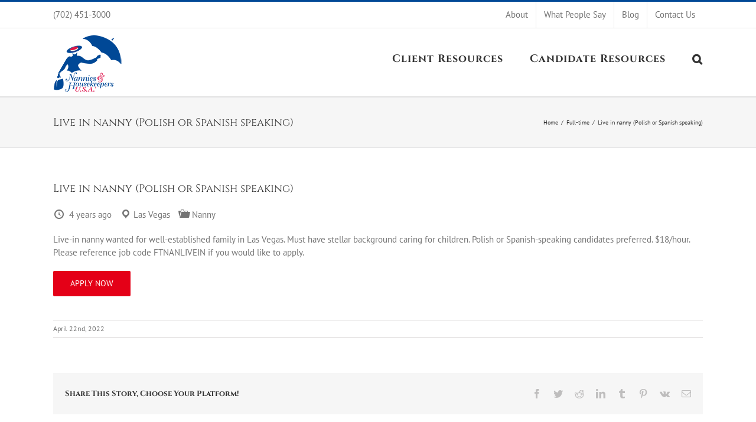

--- FILE ---
content_type: application/javascript
request_url: https://nahusa.com/wp-content/plugins/job-manager-career/assets/js/thjmf-public.js?ver=1.4.2
body_size: 4786
content:
var thjmf_public  = (function($, window, document) {
	'use strict';

	var REQUIRED_HTML = '<div class="thjmf-validation-message">Required Field<img src="'+thjmf_public_var.assets_url+'/images/validation-error.svg" /></div>';
	var FILTERS = ['thjmf_location_filter', 'thjmf_category_filter', 'thjmf_job_type_filter'];
	$(window).on('resize', function(){
		if( !$('#thjmf_apply_now_popup').hasClass('thjmf-popup-active') ){
			return;
		}

		var screen_width = $(window).width();
		var popup = $('#thjmf_apply_now_popup');
		var popup_container = popup.find('.thjmf-popup-wrapper');
		var height = popup_container.height();

		var header_height = popup_container.find('.thjmf-popup-header').height();
		var footer_height = popup_container.find('.thjmf-popup-footer-actions').outerHeight();
		var scroll_h = (height - (header_height+footer_height))+'px';

		var width = '';
		var left = '';
		var top = '12px';
		var bottom = '12px';
        var admin_bar = $('#wpadminbar').length ? true : false;
		if( screen_width <= 500 ){
			width = '78%';
			left = '12%';
			top = admin_bar ? '56px' : top;
			bottom = '80px';
		}else if( screen_width <= 768 && screen_width > 500 ){
			width = '62%';
			left = '19%';
			top = admin_bar ? '56px' : top;
			bottom = '80px';
		}else if( screen_width > 768 && screen_width <= 1025){
			width = '50%';
			left = '25%';
            top = admin_bar ? '44px' : top;
			if( screen_width <= 783 && admin_bar ){
				top = '56px';
			}
		}else if( screen_width > 1025){
			width = '40%';
			left = '30%';
            top = admin_bar ? '44px' : top;
		}

		popup.find('.thjmf-popup-outer-wrapper').css('height',scroll_h);
		popup.find('.thjmf-popup-wrapper').css({
			'top'  : top, 
			'bottom'  : bottom, 
			'left' : left,
			'width': width 
		});
    });

    $("#thjmf_resume").change(function () {
        var fileExtension = ['pdf', 'doc', 'docx'];
        if( fileupload_change_event( $(this).val() ) ){
        	alert("Only these formats are allowed : "+fileExtension.join(', '));
        	$(this).val('');
        }
    });

    $("#thjmf_location_filter").keyup(function() {
	 	var input = $(this);
	 	var location_menu = input.closest('.thjmf-job-filter').addClass('thjmf-filter-location-open').find('ul');
	 	var top = input.outerHeight();
	 	location_menu.show().css('top', top);
	 	location_menu.html(get_locations(input));
	 	
	 }).blur(function(){
	 	var input = $(this);
	 	if(input.val() === ''){
	 		input.data('slug', '');
	 	}
	 	input.closest('.thjmf-job-filter').removeClass('thjmf-filter-location-open').find('ul').hide();
	 });

	$('.thjmf-location-dropdown-wrapper').on('mousedown', 'li', function() {
		var selected_option = $(this);
		selected_option.closest('.thjmf-job-filter').find('input').val(selected_option.html()).data('slug', selected_option.data('slug'));
	});

	$('#thjmf_show_form').click(function(){
		$('#thjmf_job_application .thjmf-job-application').toggle();
		$('.thjmf-form-notification').remove();
	});

	$('.thjmf-show-form').click(function(){
		var button = $(this);
		if( button.data('position') === "top" ){
			var form_div = $('#thjmf_job_application .thjmf-job-application');
			form_div.focus();
			if( form_div.is(":hidden") ){
				form_div.show();
			}
			var element_top = form_div.offset().top;
			var adjustment = window.innerHeight / 4;
			if( !is_form_in_viewport( element_top, form_div, adjustment ) ){
				$('body, html').animate({scrollTop: element_top - adjustment});//offset of 80
			}
		}
	});

	$('.thjmf-country-dial-codes').click(function(){
		$(this).closest('.thjmf-form-row').addClass('thjmf-dialling-list-active');
	});

	$(".thjmf-job-application .thjmf-has-placeholder-label").focus(function(event){
		prepare_application_text_field( $(this), 'click' );
	});

	$(".thjmf-job-application .thjmf-has-placeholder-label").blur(function(){
		prepare_application_text_field( $(this), 'blur' );
	});

	$('#thjmf_job_application').on('click', '.thjmf-close-notification', function(event){
		$(this).closest('.thjmf-form-notification').remove();
	});

	$('.thjmf-job-application').on('click', '.thjmf-inline-flags', function(){
		var selected = $(this);
		var content = selected.html();
		var selected_country = selected.data('value');
		var dial_code_input = $('.thjmf-country-dial-codes');
		dial_code_input.html(content);
		$(this).closest('.thjmf-form-row').removeClass('thjmf-dialling-list-active');
		var selected_code = dial_code_input.find('.thjmf-dialling-code').html();
		$('#phone_dial_code').val(selected_code);
		$('#phone_country_code').val(selected_country);
	});

	$('.thjmf-job-application').on('click', '.thjmf-validation-message', function(){
		var message_block = $(this);
		remove_validation_message(message_block, false);
	});

	$('.thjmf-file-upload-link').click(function(event){
		var upload_wrapper = $(this).closest('.thjmf-form-row');
		upload_wrapper.find('.thjmf-file-upload').click();
		setTimeout(function(){
			upload_wrapper.find('.thjmf-file-required').removeClass('thjmf-file-required');
			upload_wrapper.find('.thjmf-validation-message').remove();
		},500); 
	});

	$('.thjmf-job-application').on('click', '.thjmf-remove-uploaded-file', function(){
		var remove = $(this);
		remove.closest('.thjmf-uploaded-file-meta').remove();
		var file_upload_field = remove.closest('.thjmf-field-file').find('.thjmf-file-upload');
		var elem = $('#resume');
		elem.wrap('<form>').closest('form').get(0).reset();
		elem.unwrap();
	});

	$('body').click(function(e) {
		var modal = $(this).find('.thjmf-social-share-icons');
		var target = $(e.target);
		if( ! target.closest('.thjmf-share-job').length ){
			modal.hide();
		}
		if( should_close_dialling_list(target) ){
			$(this).find('.thjmf-dialling-list-active').removeClass('thjmf-dialling-list-active');
		}
	});

	$(".thjmf-file-upload").change(function (e) {
		var file = $(this);
		var field = file.attr('name');
		var fileExtension = ['pdf', 'doc', 'docx'];
		var wrapper = file.closest('.thjmf-input-wrapper');
		if( fileupload_change_event( $(this).val() ) ){
			alert("The file types allowed are "+fileExtension.join(', '));
			$(this).val('');
			if( !file.hasClass('thjmf-validation-required') ){
				file.addClass('thjmf-validation-required');
			}
			if( wrapper.find('.thjmf-chosen-file').length > 0 ){
				wrapper.find('.thjmf-chosen-file').remove();
			}
		}else{
			var file_to_upload = '<span class="thjmf-uploaded-file-meta">';
			file_to_upload += '<label class="thjmf-upload-subtitle thjmf-chosen-file">'+e.target.files[0].name+'</label>';
			file_to_upload += '<span class="dashicons dashicons-no-alt thjmf-remove-uploaded-file"></span>';
			file_to_upload += '</span>';
			wrapper.append(file_to_upload);
		}
	});

	$(document).on('click', '.thjmf-social-share', function(){
		$(this).closest('.thjmf-share-job').find('.thjmf-social-share-icons').toggle();
	});

	$('#thjmf_find_job').click(function(e){
		var filter_selected = false;
		$.each( FILTERS, function(index, filter){
			var filter_obj = $('#'+filter);
			if(filter_obj.length > 0 && filter_obj.val() != ""){
				filter_selected = true;
				return false;
			}
		});
		if( !filter_selected && $('#thjmf_job_filtered').length == 0 ){
			e.preventDefault();
			alert('No criteria selected');
		}
	});

	$('#thjmf_apply_job').click(function(e){
		apply_job(e, $(this));
	});

	adjust_title_icons();

	function remove_validation_message(message_block, hide_only){
		var wrapper = message_block.closest('p');
		if( wrapper.hasClass('thjmf-field-has-placeholder-label') ){
			message_block.hide();
			if( hide_only ){
				return;
			}
			wrapper.find('input').focus();
			if( message_block.closest('p').find('label').is(":visible") ){
				message_block.closest('p').find('label').hide();
			}
		}
	}

	function apply_job(event, form){
		var application_form = $('#thjmf_job_application');
		if(application_form.length){
			var validations = {};
			var validation_fields = [];
			application_form.find('*').filter(':input').each(function(){
				var field = $(this);
				if( field.is(':button') ){
					return;
				}
				if( $.inArray( field.attr('name'), validation_fields ) === -1 ){
	        		validation_fields.push(field.attr('name'));
	        	}else{
	        		return;
	        	}

				var field_name = get_field_name(field);
				var field_type = get_field_type(field);
				var wrapper = field.closest('.thjmf-form-row');
			
				if( is_required_application_field( field_name, field_type, field, wrapper ) ){
					if( is_empty_required_field( field, wrapper, field_type, application_form ) ){
						show_validation_message(field_type, wrapper, REQUIRED_HTML);
						validations[field_name] = field_type;
					}else{
						var custom_validation = has_custom_validation( field_name, field_type, field );
						if( custom_validation ){
							show_validation_message(field_type, wrapper, custom_validation);
							validations[field_name] = field_type;
						}
					}
				}
			});
			if( !$.isEmptyObject(validations)){
				var keys = Object.keys(validations);
				var top_field = "0" in keys ? keys["0"] : false;
				if( top_field.length > 0 ){
					top_field = validations[top_field] === 'file' ?  $('#'+top_field).closest('.thjmf-form-row') : $('#'+top_field);
					var position = top_field.offset().top - 80;
					$('body, html').animate({scrollTop: position});
				}
				event.preventDefault();
			
			}
		}
	}

	function get_field_type( field ){
		var type = field.attr('type');
		if( field.is("textarea") ){
			type = "textarea";

		}else if( field.is("select") ){
			type = "select";
		}
		return type;
	}

	function get_field_name( field ){
		var name = field.attr('name');
		name = name.replace(/\[\]$/,'');
		return name;
	}

	function is_required_application_field( name ){
		if( $.inArray(name, thjmf_public_var.required_apply_form_fields) == -1 ){
			return;
		}

		return true;
	}

	function is_empty_required_field( field, wrapper, type, form ){
		if( wrapper.find('.thjmf-validation-message').length > 0 ){
			wrapper.find('.thjmf-validation-message').remove();
		}

		if( type === 'radio' || type == 'checkbox' ){
			if( form.find('input[name="'+field.attr('name')+'"]').is(':checked') ){
				return;
			}
		}else if( field.val() !== "" ){
			return
		}

		return true;
	}

	function has_custom_validation( name, type, field ){
		var valid = true;
		var validation = false;
		if( name in thjmf_public_var.form_validations ){
			if( typeof(thjmf_public_var.form_validations[name].regex) != "undefined" && thjmf_public_var.form_validations[name].regex !== null ){
				var pattern = new RegExp( thjmf_public_var.form_validations[name].regex );
				if( pattern ){
					var valid = pattern.test(field.val());
				}
			}
		}
		if( !valid && typeof(thjmf_public_var.form_validations[name].message) != "undefined" && thjmf_public_var.form_validations[name].message !== "" ){
			return '<div class="thjmf-validation-message">'+thjmf_public_var.form_validations[name].message+'</div>';
		}
		return validation;
	}

	function show_validation_message( type, wrapper, message ){
		if( type === "text" ){
			wrapper.find('.thjmf-input-wrapper').append(message);
		}else if( type === "file" ){
			wrapper.find('.thjmf-input-wrapper').addClass('thjmf-file-required');
			wrapper.find('.thjmf-input-wrapper').append(message);
		}else {
			wrapper.find('.thjmf-input-wrapper').append(message);
		}
	}

	function should_close_dialling_list(target){
		return ! target.hasClass('emoji') && ! target.hasClass('thjmf-country-dial-codes') && ! target.hasClass('thjmf-dialling-code') && ! target.hasClass('thjmf-inline-flags');
	}

	function prepare_application_text_field( field, action ){
		var label = field.closest('.thjmf-form-row').find('label');
		if( action === "click" ){
			if( label.is(":visible") ){
				label.hide();
			}
			if( field.siblings('.thjmf-validation-message').length > 0 ){
				remove_validation_message( field.siblings('.thjmf-validation-message'), true );
			}
		}else{
			if( field.val() !== "" ){
				label.hide();
			}else{
				if( label.is(":hidden") ){
					label.show();
				}
			}
		}
	}

	function is_form_in_viewport( element_top, form_div, adjustment ){
		element_top = element_top + adjustment;
		var screen_window = $(window);
	    var element_bottom = form_div.offset().top + form_div.outerHeight();
	    var screen_bottom = screen_window.scrollTop()+window.innerHeight;
	  	var screen_top = screen_window.scrollTop();

	    if ( (screen_bottom > element_top) && (screen_top < element_bottom) ){
	        // the element is visible
			return true;
	    } else {
	        // the element is not visible
	    	return false;
	    }
	}

	function adjust_title_icons(){
		var body = $('.thjmf-job-body-js');
		var job_apply_button = body.find('.thjmf-js-job-apply-button');
		var job_share_icon = body.find('.thjmf-share-job');
		var job_title = body.find('.thjmf-js-job-title');
		var job_title_line_height = job_title.css('line-height');
		var featured_icon = body.find('.thjmf-featured-icon');
		if( job_apply_button.length || job_share_icon.length ){
			if( job_share_icon.length ){
				job_share_icon.css('line-height', get_margin_top(job_title_line_height, 'share-icon', '', ''));
			}
			if( job_apply_button.length ){
				job_apply_button.css('margin-top', get_margin_top(job_title_line_height, 'single-job', job_apply_button, ''));
			}
		}
	}

	function get_margin_top(line_height, type, job_button, featured_icon_height){
		var line_height_string = line_height.replace(/[^0-9\.]/g,'');
		var new_line_height = '';
		if( type == "single-job" ){
			new_line_height = (line_height_string - job_button.outerHeight() ) / 2;
			new_line_height = new_line_height + 1; //Buffer
		}else if(type == "share-icon"){
			new_line_height = line_height_string - 2; //2 is a buffer value
		}else if(type == "featured-icon"){
			new_line_height = (line_height_string/2) - (featured_icon_height/2);
		}
		return line_height.replace(line_height_string, new_line_height);
	}

	function get_locations(field){
		var filtered_locations = '';
		var searched = field.val().toLowerCase();
		$.each( thjmf_public_var.locations, function(index, value){
			var location = value.name.toLowerCase();
			if( location.indexOf(searched) != -1 ){
				filtered_locations += '<li data-slug="'+value.slug+'">'+value.name+'</li>';
			}
		});
		return filtered_locations === "" ? '<li>No location found</li>' : filtered_locations; 
	}

    function fileupload_change_event( $ext ){
    	var fileExtension = ['pdf', 'doc', 'docx'];
        if ($.inArray($ext.split('.').pop().toLowerCase(), fileExtension) == -1) {
            return true;
        }
        return false;
    }
	
	function eventSavePopupForm(e, elm){
		var validation_msg = '';
		var form = $(elm).closest('form');
		var valid = validateApplyNowForm(form);
		if($.isArray(valid) && valid.length !== 0 && valid !== '' ){
			e.preventDefault();
			validation_msg = render_validation_msgs( valid );
			var form_notice = form.find('.thjmf-validation-notice');
			form_notice.html(validation_msg).focus();
		}
	}

	function render_validation_msgs( msgs ){
		var errors = '';
		$.each(msgs, function( index, el) {
			errors += '<p>'+el+'</p>';
		});
		return errors;
	}

	function validateApplyNowForm(form){
		var validation_arr = [];
		form.find('.thjmf-validation-error').removeClass('thjmf-validation-error');
		form.find('.thjmf-validation-required').each(function() {
			var field = $(this).find('input');
			var field_type = field.attr('type');
			if(field_type == null){
				field_type = field.is('select') ? 'select' : "";
			}
			var field_name = field.attr('name');
			var label = setValidationProps( field_name, field );

			switch(field_type){
				case 'text':
				default:
					if( field.val() == '' || field.val() == null ){
						validation_arr.push( label+' is a required field' );
					}else if( field_name == 'thjmf_email' && !isEmail( field.val() ) ){
						validation_arr.push( 'Invalid '+label );
					}
					break;
				case 'radio':
					if( form.find('input[name="'+field_name+'"]:checked').val() == null ){
						validation_arr.push( label+' is a required field' );
					}
					break;
				case 'file':
					if( fileupload_change_event( form.find('input[name="'+field_name+'"]').val() ) ){
						validation_arr.push( label+' is a required field' );
					}
					break;
			}
		});
		return validation_arr;
	}

	function setValidationProps( field_name, field ){
		var label = '';
		var label_elm = field.closest('.thjmf-form-field').find(' > label');
		if(label_elm.length){
			label = label_elm[0].childNodes[0].nodeValue;
			label = label !== '' ? label : str_replace('_', ' ', field_name);
			label = '<b>'+label+'</b>';
		}
		return label;
	}

	function eventApplyJob(elm){
		var screen_width = $(window).width();
		var popup = $('#thjmf_apply_now_popup');
		var popup_content = popup.find('.thjmf-popup-content');
		popup_content.find('.thjmf-validation-notice').html('');
		var popup_container = popup.find('.thjmf-popup-wrapper');
		popup.css({
			visibility: 'hidden',
			display: 'block',
		});
		var width = popup_container.width();	
		popup.css({
			visibility: '',
			display: '',
			left : '',
		});

		var width_styles = "popup_style" in thjmf_public_var ? thjmf_public_var.popup_style : false;
		var width1 = width_styles && "width1" in width_styles ? width_styles.width1 : '40%';
		var width2 = width_styles && "width2" in width_styles ? width_styles.width2 : '50%';
		var width3 = width_styles && "width3" in width_styles ? width_styles.width3 : '62%';
		var width4 = width_styles && "width4" in width_styles ? width_styles.width4 : '78%';

		var width = '';
		var left = '';
		var top = '12px';
		var bottom = '12px';
        var admin_bar = $('#wpadminbar').length ? true : false;
		if( screen_width <= 500 ){
			width = width4;
			left = '12%';
			top = admin_bar ? '56px' : top;
			bottom = '80px';
		}else if( screen_width <= 768 && screen_width > 500 ){
			width = width3;
			left = '19%';
			top = admin_bar ? '56px' : top;
			bottom = '80px';
		}else if( screen_width > 768 && screen_width <= 1025){
			width = width2;
			left = '25%';
            top = admin_bar ? '44px' : top;
			if( screen_width <= 783 && admin_bar ){
				top = '56px';
			}
		}else if( screen_width > 1025){
			width = width1;
			left = '30%';
            top = admin_bar ? '44px' : top;
		}


		popup.find('.thjmf-popup-wrapper').css({
			'top'  : top, 
			'bottom'  : bottom, 
			'left' : left,
			'width': width 
		});
		popup.addClass('thjmf-popup-active');

		var height = popup_container.height();
		var header_height = popup_container.find('.thjmf-popup-header').height();
		var footer_height = popup_container.find('.thjmf-popup-footer-actions').outerHeight();
		var scroll_h = (height - (header_height+footer_height))+'px';
		popup.find('.thjmf-popup-outer-wrapper').css('height',scroll_h);
	}

	function eventClosePopup(elm){
		var popup = $('#thjmf_apply_now_popup');
		popup.removeClass('thjmf-popup-active');
		popup.find('.thjmf-validation-notice').html('');
	}

	function filterJobsEvent(elm){
		var form = $('#thjmf_job_filter_form');
		var all_blank = true;
		form.find('select').each(function(index, el) {
			if( $(this).val() != '' ){
				all_blank = false;
			}
		});
		if( all_blank){
			event.preventDefault();
			alert('No filter criteria selected');
		}
	}

	function isEmail(email) {
		var regex = /^([a-zA-Z0-9_.+-])+\@(([a-zA-Z0-9-])+\.)+([a-zA-Z0-9]{2,4})+$/;
		return regex.test(email);
	}
	
	return {
		eventApplyJob  : eventApplyJob,
		eventClosePopup : eventClosePopup,
		eventSavePopupForm : eventSavePopupForm,
		filterJobsEvent : filterJobsEvent,
   	};
}(window.jQuery, window, document));	

function thjmEventApplyJob(elm){
	thjmf_public.eventApplyJob(elm);		
}

function thjmEventClosePopup(elm){
	thjmf_public.eventClosePopup(elm);
}

function thjmEventSavePopupForm(e, elm){
	thjmf_public.eventSavePopupForm(e, elm);
}

function thjmfFilterJobsEvent(e){
	thjmf_public.filterJobsEvent(e);
}